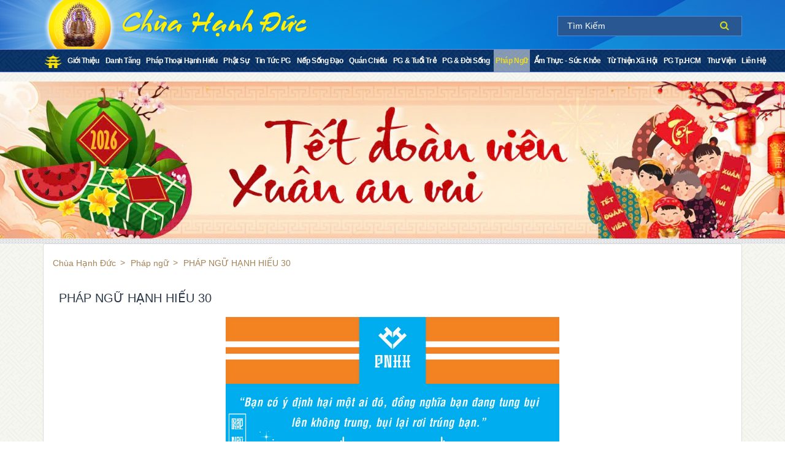

--- FILE ---
content_type: text/html; charset=utf-8
request_url: http://chuahanhduc.com/bai-viet/9-phap-ngu-hanh-hieu/19914-phap-ngu-hanh-hieu-30
body_size: 4888
content:
<!DOCTYPE html>
<html>
  <head>
    <title>Chùa Hạnh Đức - Pháp ngữ - PHÁP NGỮ HẠNH HIẾU 30</title>
    <meta name="csrf-param" content="authenticity_token" />
<meta name="csrf-token" content="5oHfls1AEQEdwGVFnvoAELFpPun8RfC0yZevGK8dsj0/zdtrPbcREIZOrssvGkSDf8IyBI5UDb869WXZXkalbw==" />
    <meta name="mobile-web-app-capable" content="yes">
    <meta name="robots" content="NOODP">
    <meta name="author" content="Chùa Hạnh Đức">
    <meta charset="utf-8">
    <meta name="viewport" content="width=device-width, initial-scale=1, maximum-scale=1.0, user-scalable=no">
    <meta property="og:site_name" content="Chùa Hạnh Đức">
    <meta property="og:type" content="website">
    <meta property="og:site_name" content="Chùa Hạnh Đức">
    <script src="https://ajax.googleapis.com/ajax/libs/jquery/1.11.1/jquery.min.js"></script>
    <script src="https://maxcdn.bootstrapcdn.com/bootstrap/3.2.0/js/bootstrap.min.js"></script>
    <script src="https://cdnjs.cloudflare.com/ajax/libs/wow/1.0.2/wow.min.js"></script>
    <link rel="stylesheet" media="all" href="/assets/application-365fcc8b1a71f125f19f417ba19f9d01ae76e93d5e8149276803f22fd9be658e.css" data-turbolinks-track="reload" />
    <script src="/assets/application-8b0bf9273b6f334a62f94a5d7f3c021a7b615fade03d2d491f9d4327f70314bc.js" data-turbolinks-track="reload"></script>
    <script async src="https://www.googletagmanager.com/gtag/js?id=UA-134192208-1"></script>
    <script>
      window.dataLayer = window.dataLayer || [];
      function gtag(){dataLayer.push(arguments);}
      gtag('js', new Date());
      gtag('config', 'UA-134192208-1');
    </script>

  </head>

  <body class="categories category_post">
    <div class="page">
      <header>
        <div class="header-top">
          <div class="container">
            <div class="logo">
  <a class="logo-img" href="/" title="Chùa Hạnh Đức">
    <img src="/assets/logo-chua-hanh-duc-d143f63d7cd09d78d48418468c2a7ed5f4142ed488cbec8096881a06023b3fba.png" alt="chua-hanh-duc" />
  </a>
</div>

            <div class="tt-right">
              <form class="tt-search-form" method="get" action="/tim-kiem">
  <input type="text" class="tt-search-text" name="term" autocomplete="off"  value="" placeholder="Tìm Kiếm" />
  <button class="btn btn-blue btn-search" type="submit" id="search_button" onclick="return validate_flight_search()">Tìm kiếm</button>
</form>

            </div>
          </div>
        </div>
        <div class="header">
          <div class="container">
            <nav class="nav-container"> <!--  menu -->
  <ul class="menu">
    <li class=" home">
      <a href="/" title="Trang Chủ" >
        <img src="/assets/icon-home-16097e6f6ee1c4beeb9817b37a9cbfadedf6cd1c802c837cb96b992a99dd423d.png" alt="trang-chu" />
      </a>
    </li>
    <li class="">
      <a href="/gioi-thieu">Giới Thiệu</a>
    </li>
    <li class="">
      <a href="/danh-muc/11-danh-tang">Danh Tăng</a>
    </li>
    <li class="">
      <a href="/danh-muc/13-hoc-bong-thich-nhu-tho">Pháp thoại Hạnh Hiếu</a>
    </li>
    <li class="">
      <a href="/danh-muc/10-hoat-dong-phat-su">Phật sự</a>
    </li>
    <li class="">
      <a href="/danh-muc/2-tin-tuc-phat-giao">Tin tức PG</a>
    </li>
    <li class="">
      <a href="/danh-muc/5-nep-song-dao">Nếp Sống Đạo</a>
    </li>
    <li class="">
      <a href="/danh-muc/8-quan-chieu-nhin-sau">Quán chiếu</a>
    </li>
    <li class="">
      <a href="/danh-muc/3-phat-giao-tuoi-tre">PG &amp; Tuổi Trẻ</a>
    </li>
    <li class="">
      <a href="/danh-muc/4-phat-giao-doi-song">PG &amp; Đời Sống</a>
    </li>
    <li class="active">
      <a href="/danh-muc/9-phap-ngu-hanh-hieu">Pháp ngữ</a>
    </li>
    <li class="">
      <a href="/danh-muc/6-amthuc-suckhoe">Ẩm Thực - Sức Khỏe</a>
    </li>
    <li class="">
      <a href="/danh-muc/1-tu-thien-xa-hoi">Từ Thiện Xã Hội</a>
    </li>
    <li class="">
      <a href="/danh-muc/12-pg-cu-chi">PG Tp.HCM</a>
    </li>
    <li class=" parent">
      <a href="javascript:void(0)" title="Thư Viện">Thư Viện</a>
      <ul class="submenu">
        <li>
          <a class="" href="/thu-vien/video" data-turbolinks="false">Video</a>
        </li>
        <li>
          <a class="" href="/thu-vien/audio" data-turbolinks="false">Audio</a>
        </li>
        <li>
          <a class="" href="/thu-vien/photo" data-turbolinks="false">Hình ảnh</a>
        </li>
      </ul>
    </li>
    <li class="">
      <a href="/contacts/new" title="Liên Hệ" >Liên Hệ</a>
    </li>
  </ul>
</nav> <!--  end menu -->
<div class="menu-block"><!-- start Navigation Mobile  -->
  <div class="gf-menu-device-wrapper">
    <div class="gf-menu-device-container">
    </div>
  </div>
</div><!-- end Navigation Mobile  -->
<script type="text/javascript">
  jQuery('document').ready(function(){
    if(jQuery(".gf-menu-device-container").find('#megamenu-responsive-root').length == 0) {
      jQuery(".gf-menu-device-container").prepend('<ul id="megamenu-responsive-root"><li class="menu-toggle">Menu</li></ul>');
      jQuery("ul#megamenu-responsive-root").hide();
      if (jQuery(window).width() < 1025) {
        jQuery("ul#megamenu-responsive-root").show();
        if (jQuery(".menu-block").children().hasClass("gf-menu-device-wrapper") == false) {
          jQuery(".menu-block").children().addClass("gf-menu-device-wrapper");
        }
        jQuery('p.toogleClick').show();
        jQuery('div.gf-menu-toggle').hide();
        if (jQuery(".gf-menu-device-container").find("ul.gf-menu").size() == 0) {
          jQuery(".gf-menu-device-container").append(jQuery("nav.nav-container").html());
          jQuery(".gf-menu-device-container .menu").addClass("gf-menu");
        }
        jQuery('.gf-menu').hide();
        jQuery('nav.nav-container').hide();
      }else {
        jQuery('nav.nav-container').show();
        jQuery("ul#megamenu-responsive-root").hide();
        jQuery('.gf-menu').hide();
      }
    }


    jQuery(window).resize(function(){
      if (jQuery(window).width() < 1025) {
        jQuery("ul#megamenu-responsive-root").show();
        if (jQuery(".menu-block").children().hasClass("gf-menu-device-wrapper") == false) {
          jQuery(".menu-block").children().addClass("gf-menu-device-wrapper");
        }
        jQuery('p.toogleClick').show();
        jQuery('div.gf-menu-toggle').hide();
        if (jQuery(".gf-menu-device-container").find("ul.gf-menu").size() == 0) {
          jQuery(".gf-menu-device-container").append(jQuery("nav.nav-container").html());
          jQuery(".gf-menu-device-container .menu").addClass("gf-menu");
        }
        jQuery('.gf-menu').hide();
        jQuery('nav.nav-container').hide();
      }else {
        jQuery('nav.nav-container').show();
        jQuery("ul#megamenu-responsive-root").hide();
        jQuery('.gf-menu').hide();
      }
    })

    jQuery("ul#megamenu-responsive-root").click(function(){
      if (!jQuery('ul#megamenu-responsive-root').is(':animated')) {
        jQuery("ul.gf-menu").toggle("slow");
        jQuery("ul.gf-menu").addClass("clicked");
      }
    });
  });
</script>

          </div>
        </div>
      </header>
      <main>
        <div class="col-main">
          <div class="main-slideshow-wrapper">
  <ol class="slides">
    <li class="slide" style="display: none">
      <img class="slide-image" src="https://s3.ap-southeast-1.amazonaws.com/sendat-vn/chuahanhduc.com/uploads/gallery/gallery_photo/image_file/8400/IMG_1764995488237_1769176766016.jpg">
    </li>
    <li class="slide" style="display: none">
      <img class="slide-image" src="https://s3.ap-southeast-1.amazonaws.com/sendat-vn/chuahanhduc.com/uploads/gallery/gallery_photo/image_file/8401/IMG_1764995487242_1769176765683.jpg">
    </li>
    <li class="slide" style="display: none">
      <img class="slide-image" src="https://s3.ap-southeast-1.amazonaws.com/sendat-vn/chuahanhduc.com/uploads/gallery/gallery_photo/image_file/8402/IMG_1764995488933_1769176756068.jpg">
    </li>
  </ol>
</div>
<script type="text/javascript">
jQuery(document).ready(function(){
  if(jQuery('body.devise.sessions.new').length == 0) {
    jQuery('.main-slideshow-wrapper').flexslider({
      animation: "fade",
      controlNav: false,
      directionNav: false,
      slideshow: true
    });
  } else {
    jQuery('.main-slideshow-wrapper').hide();
  }
})
</script>

          <div class="container">
  <div class="row">
    <div class="col-md-12">
      <div class="panel panel-default">
        <!--  Breadcrumb  -->
<div class="breadcrumb" aria-label="breadcrumbs">
  <div class="breadcrumb-inner">
    <div class="container">
      <ul>
        <li>
          <a href="/">Chùa Hạnh Đức</a>
        </li>
          <li><a href="/danh-muc/9-phap-ngu-hanh-hieu">Pháp ngữ</a></li>
          <li>PHÁP NGỮ HẠNH HIẾU 30</li>
      </ul>
    </div>
  </div>
</div>
        <div class="panel-body">
          <div class="content-detail">
            <div class="title-artile">
              <h2>PHÁP NGỮ HẠNH HIẾU 30</h2>
                <div class="image-article" style="width: 50%; margin: 0 auto;">
                  <img src="http://chuahanhduc.com//system/post/posts/img_thumbs/000/019/914/original/30_PNHH.jpg?1720318312">
                </div>
              <div class="addthis_toolbox addthis_default_style addthis_16x16_style">
                <a class="addthis_button_preferred_1"></a>
                <a class="addthis_button_preferred_2"></a>
                <a class="addthis_button_preferred_3"></a>
                <a class="addthis_button_preferred_4"></a>
                <a class="addthis_button_compact"></a>
              </div>
              <script src="http://s7.addthis.com/js/250/addthis_widget.js#pubid=ra-4f419f410efe76d3" type="text/javascript"></script>
            </div>
            <div class="statistics">
              <span class="date"> 7/07/2024  9:11</span>
            </div>
            <div class="short-des">
              <strong></strong>
            </div>
            <div class="full-text">
              <p style="text-align: center; "><img src="/system/upload_images/images/000/004/464/original/30_PNHH.jpg?1720318286" style="width: 800px;"><br></p>
            </div>
          </div>
          <div class="relate-article">
            <h4>Các tin tức khác</h4>
            <ul>
              <li>
                <a title="PHÁP NGỮ HẠNH HIẾU 29" href="/bai-viet/9-phap-ngu-hanh-hieu/19907-phap-ngu-hanh-hieu-29">
                  <span>PHÁP NGỮ HẠNH HIẾU 29</span>
                  <span class="date">( 6/07/2024  4:05)</span>
                </a>
              </li>
              <li>
                <a title="PHÁP NGỮ HẠNH HIẾU 28" href="/bai-viet/9-phap-ngu-hanh-hieu/19894-phap-ngu-hanh-hieu-28">
                  <span>PHÁP NGỮ HẠNH HIẾU 28</span>
                  <span class="date">( 4/07/2024  4:04)</span>
                </a>
              </li>
              <li>
                <a title="PHÁP NGỮ HẠNH HIẾU 27" href="/bai-viet/9-phap-ngu-hanh-hieu/19887-phap-ngu-hanh-hieu-27">
                  <span>PHÁP NGỮ HẠNH HIẾU 27</span>
                  <span class="date">( 3/07/2024  4:34)</span>
                </a>
              </li>
              <li>
                <a title="PHÁP NGỮ HẠNH HIẾU 26" href="/bai-viet/9-phap-ngu-hanh-hieu/19880-phap-ngu-hanh-hieu-26">
                  <span>PHÁP NGỮ HẠNH HIẾU 26</span>
                  <span class="date">( 2/07/2024  3:48)</span>
                </a>
              </li>
              <li>
                <a title="PHÁP NGỮ HẠNH HIẾU 25" href="/bai-viet/9-phap-ngu-hanh-hieu/19873-phap-ngu-hanh-hieu-25">
                  <span>PHÁP NGỮ HẠNH HIẾU 25</span>
                  <span class="date">( 1/07/2024  3:54)</span>
                </a>
              </li>
              <li>
                <a title="PHÁP NGỮ HẠNH HIẾU 24" href="/bai-viet/9-phap-ngu-hanh-hieu/19861-phap-ngu-hanh-hieu-24">
                  <span>PHÁP NGỮ HẠNH HIẾU 24</span>
                  <span class="date">(29/06/2024  3:23)</span>
                </a>
              </li>
              <li>
                <a title="PHÁP NGỮ HẠNH HIẾU 23" href="/bai-viet/9-phap-ngu-hanh-hieu/19842-phap-ngu-hanh-hieu-23">
                  <span>PHÁP NGỮ HẠNH HIẾU 23</span>
                  <span class="date">(26/06/2024  4:20)</span>
                </a>
              </li>
              <li>
                <a title="PHÁP NGỮ HẠNH HIẾU 22" href="/bai-viet/9-phap-ngu-hanh-hieu/19837-phap-ngu-hanh-hieu-22">
                  <span>PHÁP NGỮ HẠNH HIẾU 22</span>
                  <span class="date">(25/06/2024  2:46)</span>
                </a>
              </li>
              <li>
                <a title="PHÁP NGỮ HẠNH HIẾU 21" href="/bai-viet/9-phap-ngu-hanh-hieu/19824-phap-ngu-hanh-hieu-21">
                  <span>PHÁP NGỮ HẠNH HIẾU 21</span>
                  <span class="date">(23/06/2024  5:02)</span>
                </a>
              </li>
              <li>
                <a title="PHÁP NGỮ HẠNH HIẾU 20" href="/bai-viet/9-phap-ngu-hanh-hieu/19811-phap-ngu-hanh-hieu-20">
                  <span>PHÁP NGỮ HẠNH HIẾU 20</span>
                  <span class="date">(21/06/2024  4:33)</span>
                </a>
              </li>
            </ul>
          </div>
        </div>
      </div>
    </div>
  </div>
</div>
<script type="text/javascript">
  jQuery(document).ready(function() {
    $('.full-text').find('img').each(function() {
      $(this).removeAttr('width')
      $(this).removeAttr('height')
      $(this).removeAttr('style')
    })
  })
</script>

        </div>
      </main>
    </div>
    <footer>
  <div class="TopFooterLine"></div>
  <div class="TopFooter">
    <div class="container">
      <div class="row">
        <p class="TopFooterLeft col-sm-6">THÔNG TIN LIÊN HỆ</p>
        <p class="CopyRight col-sm-6">© 2018 Bản quyền thuộc Chùa Hạnh Đức. Design by SenDat.</p>
      </div>
    </div>
  </div>
  <div class="MainFooter">
    <div class="container">
      <div class="row">
        <div class="Col Col-2 col-sm-12">
          <p><i class="fa fa-map-marker" aria-hidden="true"></i> <strong>Địa chỉ: </strong>18/6A Đường 442, Xã Phú Hòa Đông, Huyện Củ Chi ,Tp.HCM</p>
          <p><i class="fa fa-volume-control-phone" aria-hidden="true"></i> <strong>Điện thoại: </strong>028.35.037.707</p>
          <p><i class="fa fa-globe" aria-hidden="true"></i> <strong>Website: </strong><a href="/">chuahanhduc.com</a></p>
          <p><i class="fa fa-user" aria-hidden="true"></i> <strong>Chủ nhiệm: </strong>Đại Đức Thích Hạnh Hiếu</p>
          <p>Mọi ý kiến đóng góp bài viết, vui lòng liên hệ:</p>
          <p><i class="fa fa-envelope" aria-hidden="true"></i> <strong>Email: </strong> <a href="mailto:chuahanhduccuchi@gmail.com">chuahanhduccuchi@gmail.com</a></p>
        </div>
      </div>
    </div>
  </div>
</footer>

    <div id="back-top" style="display: block;">
      <a href="#top" class="nav_up"><span></span>Back to top</a>
    </div>
    <!--[if lte IE 9]>
      <script type="text/javascript" src="//oss.maxcdn.com/html5shiv/3.7.2/html5shiv.min.js"></script>
      <script src="//oss.maxcdn.com/respond/1.4.2/respond.min.js"></script>
    <![endif]-->
    <script type="text/javascript">
      var ready;
      ready = function() {
        jQuery('.nav-container li').hover(function() {
          jQuery(this).find('.submenu').show()
        })

        jQuery(document).mouseup(function(e)
        {
          var container = $("ul.submenu");
          // if the target of the click isn't the container nor a descendant of the container
          if (!container.is(e.target) && container.has(e.target).length === 0)
          {
            container.hide();
          }
        });
      };

      jQuery(document).ready(ready);
      jQuery(document).on('page:load', ready);
    </script>
  </body>
</html>
